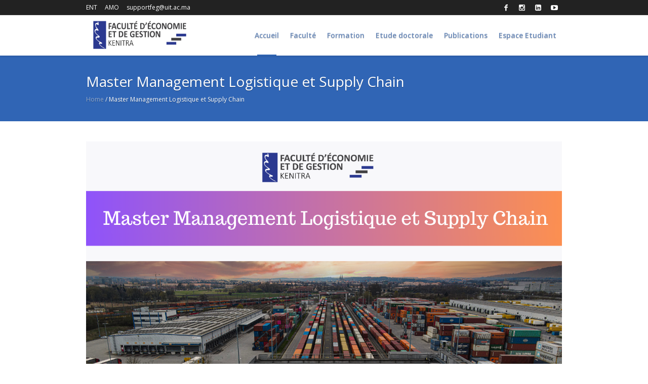

--- FILE ---
content_type: text/html; charset=UTF-8
request_url: https://feg.uit.ac.ma/master-management-logistique-et-supply-chain/
body_size: 49362
content:
<!DOCTYPE html>
<html lang="fr-FR" class="cmsmasters_html">
<head>
<meta charset="UTF-8" />
<meta name="viewport" content="width=device-width, initial-scale=1, maximum-scale=1" />
<meta name="format-detection" content="telephone=no" />
<link rel="profile" href="http://gmpg.org/xfn/11" />
<link rel="pingback" href="https://feg.uit.ac.ma/xmlrpc.php" />

	<!-- This site is optimized with the Yoast SEO plugin v16.0.2 - https://yoast.com/wordpress/plugins/seo/ -->
	<title>Master Management Logistique et Supply Chain - Faculté d&#039;Economie et de Gestion</title>
	<meta name="robots" content="index, follow, max-snippet:-1, max-image-preview:large, max-video-preview:-1" />
	<link rel="canonical" href="https://feg.uit.ac.ma/master-management-logistique-et-supply-chain/" />
	<meta property="og:locale" content="fr_FR" />
	<meta property="og:type" content="article" />
	<meta property="og:title" content="Master Management Logistique et Supply Chain - Faculté d&#039;Economie et de Gestion" />
	<meta property="og:url" content="https://feg.uit.ac.ma/master-management-logistique-et-supply-chain/" />
	<meta property="og:site_name" content="Faculté d&#039;Economie et de Gestion" />
	<meta property="article:modified_time" content="2023-04-14T11:43:56+00:00" />
	<meta property="og:image" content="https://feg.uit.ac.ma/wp-content/uploads/2023/04/Master-Management-logistique-et-Supply-Chain.png" />
	<meta name="twitter:card" content="summary_large_image" />
	<meta name="twitter:label1" content="Durée de lecture est.">
	<meta name="twitter:data1" content="1 minute">
	<script type="application/ld+json" class="yoast-schema-graph">{"@context":"https://schema.org","@graph":[{"@type":"WebSite","@id":"https://feg.uit.ac.ma/#website","url":"https://feg.uit.ac.ma/","name":"Facult\u00e9 d&#039;Economie et de Gestion","description":"FEG - UIT","potentialAction":[{"@type":"SearchAction","target":"https://feg.uit.ac.ma/?s={search_term_string}","query-input":"required name=search_term_string"}],"inLanguage":"fr-FR"},{"@type":"ImageObject","@id":"https://feg.uit.ac.ma/master-management-logistique-et-supply-chain/#primaryimage","inLanguage":"fr-FR","url":"https://feg.uit.ac.ma/wp-content/uploads/2023/04/Master-Management-logistique-et-Supply-Chain.png","width":1414,"height":2000},{"@type":"WebPage","@id":"https://feg.uit.ac.ma/master-management-logistique-et-supply-chain/#webpage","url":"https://feg.uit.ac.ma/master-management-logistique-et-supply-chain/","name":"Master Management Logistique et Supply Chain - Facult\u00e9 d&#039;Economie et de Gestion","isPartOf":{"@id":"https://feg.uit.ac.ma/#website"},"primaryImageOfPage":{"@id":"https://feg.uit.ac.ma/master-management-logistique-et-supply-chain/#primaryimage"},"datePublished":"2023-04-13T13:42:45+00:00","dateModified":"2023-04-14T11:43:56+00:00","breadcrumb":{"@id":"https://feg.uit.ac.ma/master-management-logistique-et-supply-chain/#breadcrumb"},"inLanguage":"fr-FR","potentialAction":[{"@type":"ReadAction","target":["https://feg.uit.ac.ma/master-management-logistique-et-supply-chain/"]}]},{"@type":"BreadcrumbList","@id":"https://feg.uit.ac.ma/master-management-logistique-et-supply-chain/#breadcrumb","itemListElement":[{"@type":"ListItem","position":1,"item":{"@type":"WebPage","@id":"https://feg.uit.ac.ma/","url":"https://feg.uit.ac.ma/","name":"Accueil"}},{"@type":"ListItem","position":2,"item":{"@type":"WebPage","@id":"https://feg.uit.ac.ma/master-management-logistique-et-supply-chain/","url":"https://feg.uit.ac.ma/master-management-logistique-et-supply-chain/","name":"Master Management Logistique et Supply Chain"}}]}]}</script>
	<!-- / Yoast SEO plugin. -->


<link rel='dns-prefetch' href='//fonts.googleapis.com' />
<link rel='dns-prefetch' href='//use.fontawesome.com' />
<link rel='dns-prefetch' href='//s.w.org' />
<link rel="alternate" type="application/rss+xml" title="Faculté d&#039;Economie et de Gestion &raquo; Flux" href="https://feg.uit.ac.ma/feed/" />
<link rel="alternate" type="application/rss+xml" title="Faculté d&#039;Economie et de Gestion &raquo; Flux des commentaires" href="https://feg.uit.ac.ma/comments/feed/" />
		<script type="text/javascript">
			window._wpemojiSettings = {"baseUrl":"https:\/\/s.w.org\/images\/core\/emoji\/13.0.0\/72x72\/","ext":".png","svgUrl":"https:\/\/s.w.org\/images\/core\/emoji\/13.0.0\/svg\/","svgExt":".svg","source":{"concatemoji":"https:\/\/feg.uit.ac.ma\/wp-includes\/js\/wp-emoji-release.min.js?ver=5.5"}};
			!function(e,a,t){var r,n,o,i,p=a.createElement("canvas"),s=p.getContext&&p.getContext("2d");function c(e,t){var a=String.fromCharCode;s.clearRect(0,0,p.width,p.height),s.fillText(a.apply(this,e),0,0);var r=p.toDataURL();return s.clearRect(0,0,p.width,p.height),s.fillText(a.apply(this,t),0,0),r===p.toDataURL()}function l(e){if(!s||!s.fillText)return!1;switch(s.textBaseline="top",s.font="600 32px Arial",e){case"flag":return!c([127987,65039,8205,9895,65039],[127987,65039,8203,9895,65039])&&(!c([55356,56826,55356,56819],[55356,56826,8203,55356,56819])&&!c([55356,57332,56128,56423,56128,56418,56128,56421,56128,56430,56128,56423,56128,56447],[55356,57332,8203,56128,56423,8203,56128,56418,8203,56128,56421,8203,56128,56430,8203,56128,56423,8203,56128,56447]));case"emoji":return!c([55357,56424,8205,55356,57212],[55357,56424,8203,55356,57212])}return!1}function d(e){var t=a.createElement("script");t.src=e,t.defer=t.type="text/javascript",a.getElementsByTagName("head")[0].appendChild(t)}for(i=Array("flag","emoji"),t.supports={everything:!0,everythingExceptFlag:!0},o=0;o<i.length;o++)t.supports[i[o]]=l(i[o]),t.supports.everything=t.supports.everything&&t.supports[i[o]],"flag"!==i[o]&&(t.supports.everythingExceptFlag=t.supports.everythingExceptFlag&&t.supports[i[o]]);t.supports.everythingExceptFlag=t.supports.everythingExceptFlag&&!t.supports.flag,t.DOMReady=!1,t.readyCallback=function(){t.DOMReady=!0},t.supports.everything||(n=function(){t.readyCallback()},a.addEventListener?(a.addEventListener("DOMContentLoaded",n,!1),e.addEventListener("load",n,!1)):(e.attachEvent("onload",n),a.attachEvent("onreadystatechange",function(){"complete"===a.readyState&&t.readyCallback()})),(r=t.source||{}).concatemoji?d(r.concatemoji):r.wpemoji&&r.twemoji&&(d(r.twemoji),d(r.wpemoji)))}(window,document,window._wpemojiSettings);
		</script>
		<style type="text/css">
img.wp-smiley,
img.emoji {
	display: inline !important;
	border: none !important;
	box-shadow: none !important;
	height: 1em !important;
	width: 1em !important;
	margin: 0 .07em !important;
	vertical-align: -0.1em !important;
	background: none !important;
	padding: 0 !important;
}
</style>
	<link rel='stylesheet' id='validate-engine-css-css'  href='https://feg.uit.ac.ma/wp-content/plugins/wysija-newsletters/css/validationEngine.jquery.css?ver=2.14' type='text/css' media='all' />
<link rel='stylesheet' id='layerslider-css'  href='https://feg.uit.ac.ma/wp-content/plugins/LayerSlider/static/layerslider/css/layerslider.css?ver=6.7.0' type='text/css' media='all' />
<link rel='stylesheet' id='ls-google-fonts-css'  href='https://fonts.googleapis.com/css?family=Open+Sans:300&#038;subset=latin%2Clatin-ext' type='text/css' media='all' />
<link rel='stylesheet' id='wp-block-library-css'  href='https://feg.uit.ac.ma/wp-includes/css/dist/block-library/style.min.css?ver=5.5' type='text/css' media='all' />
<link rel='stylesheet' id='gutenberg-pdfjs-css'  href='https://feg.uit.ac.ma/wp-content/plugins/pdfjs-viewer-shortcode/inc/../blocks/dist/style.css?ver=2.2.2' type='text/css' media='all' />
<link rel='stylesheet' id='contact-form-7-css'  href='https://feg.uit.ac.ma/wp-content/plugins/contact-form-7/includes/css/styles.css?ver=5.4' type='text/css' media='all' />
<link rel='stylesheet' id='medical-clinic-theme-style-css'  href='https://feg.uit.ac.ma/wp-content/themes/medical-clinic/style.css?ver=1.0.0' type='text/css' media='screen, print' />
<link rel='stylesheet' id='medical-clinic-style-css'  href='https://feg.uit.ac.ma/wp-content/themes/medical-clinic/theme-framework/theme-style/css/style.css?ver=1.0.0' type='text/css' media='screen, print' />
<style id='medical-clinic-style-inline-css' type='text/css'>

	.header_mid .header_mid_inner .logo_wrap {
		width : 212px;
	}

	.header_mid_inner .logo .logo_retina {
		width : 294.5px;
		max-width : 294.5px;
	}


		.headline_aligner, 
		.cmsmasters_breadcrumbs_aligner {
			min-height:130px;
		}
		

		
		#page .cmsmasters_social_icon_color.cmsmasters_social_icon_1 {
			color:#ffffff;
		}
		
		
		#page .cmsmasters_social_icon_color.cmsmasters_social_icon_1:hover {
			color:#3065b5;
		}
		
		#page .cmsmasters_social_icon_color.cmsmasters_social_icon_2 {
			color:#ffffff;
		}
		
		
		#page .cmsmasters_social_icon_color.cmsmasters_social_icon_2:hover {
			color:#3065b5;
		}
		
		#page .cmsmasters_social_icon_color.cmsmasters_social_icon_4 {
			color:#ffffff;
		}
		
		
		#page .cmsmasters_social_icon_color.cmsmasters_social_icon_4:hover {
			color:#3065b5;
		}

	.header_top {
		height : 30px;
	}
	
	.header_mid {
		height : 80px;
	}
	
	.header_bot {
		height : 58px;
	}
	
	#page.cmsmasters_heading_after_header #middle, 
	#page.cmsmasters_heading_under_header #middle .headline .headline_outer {
		padding-top : 80px;
	}
	
	#page.cmsmasters_heading_after_header.enable_header_top #middle, 
	#page.cmsmasters_heading_under_header.enable_header_top #middle .headline .headline_outer {
		padding-top : 110px;
	}
	
	#page.cmsmasters_heading_after_header.enable_header_bottom #middle, 
	#page.cmsmasters_heading_under_header.enable_header_bottom #middle .headline .headline_outer {
		padding-top : 138px;
	}
	
	#page.cmsmasters_heading_after_header.enable_header_top.enable_header_bottom #middle, 
	#page.cmsmasters_heading_under_header.enable_header_top.enable_header_bottom #middle .headline .headline_outer {
		padding-top : 168px;
	}
	
	
		.mid_nav > li > a, 
		.bot_nav > li > a {
			text-shadow: 0 1px 1px rgba(0, 0, 0, 0.3);
		}
		
	
	@media only screen and (max-width: 1024px) {
		.header_top,
		.header_mid,
		.header_bot {
			height : auto;
		}
		
		.header_mid .header_mid_inner > div {
			height : 80px;
		}
		
		.header_bot .header_bot_inner > div {
			height : 58px;
		}
		
		#page.cmsmasters_heading_after_header #middle, 
		#page.cmsmasters_heading_under_header #middle .headline .headline_outer, 
		#page.cmsmasters_heading_after_header.enable_header_top #middle, 
		#page.cmsmasters_heading_under_header.enable_header_top #middle .headline .headline_outer, 
		#page.cmsmasters_heading_after_header.enable_header_bottom #middle, 
		#page.cmsmasters_heading_under_header.enable_header_bottom #middle .headline .headline_outer, 
		#page.cmsmasters_heading_after_header.enable_header_top.enable_header_bottom #middle, 
		#page.cmsmasters_heading_under_header.enable_header_top.enable_header_bottom #middle .headline .headline_outer {
			padding-top : 0 !important;
		}
	}
	
	@media only screen and (max-width: 540px) {
		.header_mid .header_mid_inner > div, 
		.header_bot .header_bot_inner > div {
			height:auto;
		}
	}
#page .cmsmasters_make_an_appointment .wpcf7-submit {
	background-color: rgba(255,255,255,.0);
	border-color: rgba(255,255,255,.3);
}
#page .cmsmasters_make_an_appointment .wpcf7-mail-sent-ok {
	border:1px solid rgba(255, 255, 255, 0.5);
	padding:10px;
	margin:30px 0 0;
	color:#ffffff;
}
#page .cmsmasters_make_an_appointment input:focus {
	border-color:#ffffff;
}
#page .cmsmasters_make_an_appointment input, 
#page .cmsmasters_make_an_appointment select {
	color:#ffffff;
	background-color: rgba(255,255,255,.2);
	border-color: rgba(255,255,255,.5);
}
#page .cmsmasters_make_an_appointment  input::-webkit-input-placeholder {
	color:#ffffff;
}
#page .cmsmasters_make_an_appointment  input:-moz-placeholder {
	color:#ffffff;
}
#page .cmsmasters_make_an_appointment  .wpcf7-submit:hover {
	color:#3065b5;
	background-color:#ffffff;
	border:1px solid #ffffff;
}
#page .cmsmasters_homepage_departments a:hover {
	color:#ffffff;
}
.cmsmasters_homepage_info {
	border-bottom:1px solid #e3e3e3;
}
.cmsmasters_homepage_info h6 {
	color:#9a9a9a;
}
.cmsmasters_homepage_featured_blocks {
	margin-top:-80px;
}
.widget_wysija > .widget {
	padding:0;
}
.widget_wysija .wysija-paragraph {
	width: 390px;
	max-width: 100%;
	float: left;
}
#page .widget_wysija .wysija-paragraph input {
	padding:0 22px !important;
	color: #ffffff;
	background-color: rgba(255,255,255,.2);
	border-color: rgba(255,255,255,.5);
}
.widget_wysija .wysija-submit {
	margin:0 -1px !important;
	border:0px;
	line-height:44px;
	color:#0392ce;
	width:170px;
	max-width:100%;
}
.widget_wysija .wysija-submit:hover {
	color:#0392ce;
	background-color: rgba(255,255,255,.9);
}
.cmsmasters_widget_departments {
	clear:both;
}
.cmsmasters_widget_departments .align-right {
	float:right;
	width:50%;
	text-align:right;
}
.cmsmasters_widget_departments span[class^="cmsmasters-icon-"]:before, 
.cmsmasters_widget_departments span[class*=" cmsmasters-icon-"]:before {
	margin:0 10px 0 0;
}
.cmsmasters_homepage_fb_opening .cmsmasters_homepage_fb_opening_item, 
.cmsmasters_widget_departments li, 
.cmsmasters_homepage_sidebar_lists li {
	display:block;
	padding:12px 0;
	border-bottom:1px solid rgba(255,255,255,.2);
}
.cmsmasters_homepage_sidebar_lists li {
	padding:9px 0;
	border-bottom:1px solid rgba(255,255,255,.07);
}
.cmsmasters_widget_departments.cmsmasters_dep_list  li {
	padding:9px 0;
}
.cmsmasters_homepage_fb_opening .cmsmasters_homepage_fb_opening_item .align-right {
	float:right;
	width:50%;
	text-align:right;
}
aside.widget_wysija {
	padding:20px 0 0px;
}
 .widget_wysija .widgettitle {
	display:none;
}
.cmsmasters_homepage_subscribe_sidebar input::-webkit-input-placeholder {
	color:#ffffff;
}
.cmsmasters_homepage_subscribe_sidebar input:-moz-placeholder {
	color:#ffffff;
}

/* Adaptive */
@media only screen and (max-width: 1440px) and (min-width: 950px) {
	.cmsmasters_widget_departments .align-right {
		display:block;
		float:none;
		width:100%;
		text-align:left;
	}
}
</style>
<link rel='stylesheet' id='medical-clinic-adaptive-css'  href='https://feg.uit.ac.ma/wp-content/themes/medical-clinic/theme-framework/theme-style/css/adaptive.css?ver=1.0.0' type='text/css' media='screen, print' />
<link rel='stylesheet' id='medical-clinic-retina-css'  href='https://feg.uit.ac.ma/wp-content/themes/medical-clinic/theme-framework/theme-style/css/retina.css?ver=1.0.0' type='text/css' media='screen' />
<link rel='stylesheet' id='medical-clinic-icons-css'  href='https://feg.uit.ac.ma/wp-content/themes/medical-clinic/css/fontello.css?ver=1.0.0' type='text/css' media='screen' />
<link rel='stylesheet' id='medical-clinic-icons-custom-css'  href='https://feg.uit.ac.ma/wp-content/themes/medical-clinic/theme-framework/theme-style/css/fontello-custom.css?ver=1.0.0' type='text/css' media='screen' />
<link rel='stylesheet' id='animate-css'  href='https://feg.uit.ac.ma/wp-content/themes/medical-clinic/css/animate.css?ver=1.0.0' type='text/css' media='screen' />
<link rel='stylesheet' id='ilightbox-css'  href='https://feg.uit.ac.ma/wp-content/themes/medical-clinic/css/ilightbox.css?ver=2.2.0' type='text/css' media='screen' />
<link rel='stylesheet' id='ilightbox-skin-dark-css'  href='https://feg.uit.ac.ma/wp-content/themes/medical-clinic/css/ilightbox-skins/dark-skin.css?ver=2.2.0' type='text/css' media='screen' />
<link rel='stylesheet' id='medical-clinic-fonts-schemes-css'  href='https://feg.uit.ac.ma/wp-content/uploads/cmsmasters_styles/medical-clinic.css?ver=1.0.0' type='text/css' media='screen' />
<link rel='stylesheet' id='google-fonts-css'  href='//fonts.googleapis.com/css?family=Open+Sans%3A300%2C300italic%2C400%2C400italic%2C600%2C600italic%2C700%2C700italic&#038;ver=5.5' type='text/css' media='all' />
<link rel='stylesheet' id='font-awesome-official-css'  href='https://use.fontawesome.com/releases/v5.15.3/css/all.css' type='text/css' media='all' integrity="sha384-SZXxX4whJ79/gErwcOYf+zWLeJdY/qpuqC4cAa9rOGUstPomtqpuNWT9wdPEn2fk" crossorigin="anonymous" />
<link rel='stylesheet' id='font-awesome-official-v4shim-css'  href='https://use.fontawesome.com/releases/v5.15.3/css/v4-shims.css' type='text/css' media='all' integrity="sha384-C2B+KlPW+WkR0Ld9loR1x3cXp7asA0iGVodhCoJ4hwrWm/d9qKS59BGisq+2Y0/D" crossorigin="anonymous" />
<style id='font-awesome-official-v4shim-inline-css' type='text/css'>
@font-face {
font-family: "FontAwesome";
font-display: block;
src: url("https://use.fontawesome.com/releases/v5.15.3/webfonts/fa-brands-400.eot"),
		url("https://use.fontawesome.com/releases/v5.15.3/webfonts/fa-brands-400.eot?#iefix") format("embedded-opentype"),
		url("https://use.fontawesome.com/releases/v5.15.3/webfonts/fa-brands-400.woff2") format("woff2"),
		url("https://use.fontawesome.com/releases/v5.15.3/webfonts/fa-brands-400.woff") format("woff"),
		url("https://use.fontawesome.com/releases/v5.15.3/webfonts/fa-brands-400.ttf") format("truetype"),
		url("https://use.fontawesome.com/releases/v5.15.3/webfonts/fa-brands-400.svg#fontawesome") format("svg");
}

@font-face {
font-family: "FontAwesome";
font-display: block;
src: url("https://use.fontawesome.com/releases/v5.15.3/webfonts/fa-solid-900.eot"),
		url("https://use.fontawesome.com/releases/v5.15.3/webfonts/fa-solid-900.eot?#iefix") format("embedded-opentype"),
		url("https://use.fontawesome.com/releases/v5.15.3/webfonts/fa-solid-900.woff2") format("woff2"),
		url("https://use.fontawesome.com/releases/v5.15.3/webfonts/fa-solid-900.woff") format("woff"),
		url("https://use.fontawesome.com/releases/v5.15.3/webfonts/fa-solid-900.ttf") format("truetype"),
		url("https://use.fontawesome.com/releases/v5.15.3/webfonts/fa-solid-900.svg#fontawesome") format("svg");
}

@font-face {
font-family: "FontAwesome";
font-display: block;
src: url("https://use.fontawesome.com/releases/v5.15.3/webfonts/fa-regular-400.eot"),
		url("https://use.fontawesome.com/releases/v5.15.3/webfonts/fa-regular-400.eot?#iefix") format("embedded-opentype"),
		url("https://use.fontawesome.com/releases/v5.15.3/webfonts/fa-regular-400.woff2") format("woff2"),
		url("https://use.fontawesome.com/releases/v5.15.3/webfonts/fa-regular-400.woff") format("woff"),
		url("https://use.fontawesome.com/releases/v5.15.3/webfonts/fa-regular-400.ttf") format("truetype"),
		url("https://use.fontawesome.com/releases/v5.15.3/webfonts/fa-regular-400.svg#fontawesome") format("svg");
unicode-range: U+F004-F005,U+F007,U+F017,U+F022,U+F024,U+F02E,U+F03E,U+F044,U+F057-F059,U+F06E,U+F070,U+F075,U+F07B-F07C,U+F080,U+F086,U+F089,U+F094,U+F09D,U+F0A0,U+F0A4-F0A7,U+F0C5,U+F0C7-F0C8,U+F0E0,U+F0EB,U+F0F3,U+F0F8,U+F0FE,U+F111,U+F118-F11A,U+F11C,U+F133,U+F144,U+F146,U+F14A,U+F14D-F14E,U+F150-F152,U+F15B-F15C,U+F164-F165,U+F185-F186,U+F191-F192,U+F1AD,U+F1C1-F1C9,U+F1CD,U+F1D8,U+F1E3,U+F1EA,U+F1F6,U+F1F9,U+F20A,U+F247-F249,U+F24D,U+F254-F25B,U+F25D,U+F267,U+F271-F274,U+F279,U+F28B,U+F28D,U+F2B5-F2B6,U+F2B9,U+F2BB,U+F2BD,U+F2C1-F2C2,U+F2D0,U+F2D2,U+F2DC,U+F2ED,U+F328,U+F358-F35B,U+F3A5,U+F3D1,U+F410,U+F4AD;
}
</style>
<script type='text/javascript' id='layerslider-greensock-js-extra'>
/* <![CDATA[ */
var LS_Meta = {"v":"6.7.0"};
/* ]]> */
</script>
<script type='text/javascript' src='https://feg.uit.ac.ma/wp-content/plugins/LayerSlider/static/layerslider/js/greensock.js?ver=1.19.0' id='layerslider-greensock-js'></script>
<script type='text/javascript' src='https://feg.uit.ac.ma/wp-includes/js/jquery/jquery.js?ver=1.12.4-wp' id='jquery-js'></script>
<script type='text/javascript' src='https://feg.uit.ac.ma/wp-content/plugins/LayerSlider/static/layerslider/js/layerslider.kreaturamedia.jquery.js?ver=6.7.0' id='layerslider-js'></script>
<script type='text/javascript' src='https://feg.uit.ac.ma/wp-content/plugins/LayerSlider/static/layerslider/js/layerslider.transitions.js?ver=6.7.0' id='layerslider-transitions-js'></script>
<script type='text/javascript' src='https://feg.uit.ac.ma/wp-content/themes/medical-clinic/js/debounced-resize.min.js?ver=1.0.0' id='debounced-resize-js'></script>
<script type='text/javascript' src='https://feg.uit.ac.ma/wp-content/themes/medical-clinic/js/modernizr.min.js?ver=1.0.0' id='modernizr-js'></script>
<script type='text/javascript' src='https://feg.uit.ac.ma/wp-content/themes/medical-clinic/js/respond.min.js?ver=1.0.0' id='respond-js'></script>
<script type='text/javascript' src='https://feg.uit.ac.ma/wp-content/themes/medical-clinic/js/jquery.iLightBox.min.js?ver=2.2.0' id='iLightBox-js'></script>
<meta name="generator" content="Powered by LayerSlider 6.7.0 - Multi-Purpose, Responsive, Parallax, Mobile-Friendly Slider Plugin for WordPress." />
<!-- LayerSlider updates and docs at: https://layerslider.kreaturamedia.com -->
<link rel="https://api.w.org/" href="https://feg.uit.ac.ma/wp-json/" /><link rel="alternate" type="application/json" href="https://feg.uit.ac.ma/wp-json/wp/v2/pages/18242" /><link rel="EditURI" type="application/rsd+xml" title="RSD" href="https://feg.uit.ac.ma/xmlrpc.php?rsd" />
<link rel="wlwmanifest" type="application/wlwmanifest+xml" href="https://feg.uit.ac.ma/wp-includes/wlwmanifest.xml" /> 
<meta name="generator" content="WordPress 5.5" />
<link rel='shortlink' href='https://feg.uit.ac.ma/?p=18242' />
<link rel="alternate" type="application/json+oembed" href="https://feg.uit.ac.ma/wp-json/oembed/1.0/embed?url=https%3A%2F%2Ffeg.uit.ac.ma%2Fmaster-management-logistique-et-supply-chain%2F" />
<link rel="alternate" type="text/xml+oembed" href="https://feg.uit.ac.ma/wp-json/oembed/1.0/embed?url=https%3A%2F%2Ffeg.uit.ac.ma%2Fmaster-management-logistique-et-supply-chain%2F&#038;format=xml" />
<link rel="icon" href="https://feg.uit.ac.ma/wp-content/uploads/2021/06/cropped-favicon-32x32.png" sizes="32x32" />
<link rel="icon" href="https://feg.uit.ac.ma/wp-content/uploads/2021/06/cropped-favicon-192x192.png" sizes="192x192" />
<link rel="apple-touch-icon" href="https://feg.uit.ac.ma/wp-content/uploads/2021/06/cropped-favicon-180x180.png" />
<meta name="msapplication-TileImage" content="https://feg.uit.ac.ma/wp-content/uploads/2021/06/cropped-favicon-270x270.png" />
		<style type="text/css" id="wp-custom-css">
			.header_top_outer{
	background-color:#222222;
}
.header_mid_outer{
	background-color: white;
}
#cmsmasters_row_d1726270e4{
	margin-top:110px;
}		</style>
		</head>
<body class="page-template-default page page-id-18242">


<!-- Start Page -->
<div id="page" class="chrome_only cmsmasters_liquid fixed_header enable_header_top cmsmasters_heading_after_header hfeed site">

<!-- Start Main -->
<div id="main">

<!-- Start Header -->
<header id="header">
	<div class="header_top" data-height="30"><div class="header_top_outer"><div class="header_top_inner"><div class="header_top_right">
<div class="social_wrap">
	<div class="social_wrap_inner">
		<ul>
				<li>
					<a href="https://www.facebook.com/FEGKenitra/" class="cmsmasters_social_icon cmsmasters_social_icon_1 cmsmasters-icon-facebook-1 cmsmasters_social_icon_color" title="Facebook" target="_blank"></a>
				</li>
				<li>
					<a href="https://www.instagram.com/fegkenitra/" class="cmsmasters_social_icon cmsmasters_social_icon_2 cmsmasters-icon-instagram cmsmasters_social_icon_color" title="Instagram" target="_blank"></a>
				</li>
				<li>
					<a href="https://ma.linkedin.com/company/fegkenitra" class="cmsmasters_social_icon cmsmasters_social_icon_3 cmsmasters-icon-linkedin-squared" title=""></a>
				</li>
				<li>
					<a href="https://www.youtube.com/channel/UCou-G5ghw2Cn2RToTUydLOQ?app=desktop" class="cmsmasters_social_icon cmsmasters_social_icon_4 cmsmasters-icon-youtube-play cmsmasters_social_icon_color" title="YouTube" target="_blank"></a>
				</li>
		</ul>
	</div>
</div></div><div class="header_top_left"><div class="meta_wrap"><a href='http://ent.uit.ac.ma'>ENT</a>
<a href='https://feg.uit.ac.ma/amo-etudiant/'>AMO</a>
<a href="mailto:supportfeg@uit.ac.ma">supportfeg@uit.ac.ma</a></div></div></div></div><div class="header_top_but closed"><span class="cmsmasters_theme_icon_slide_bottom_mini"></span></div></div><div class="header_mid" data-height="80"><div class="header_mid_outer"><div class="header_mid_inner"><div class="logo_wrap"><a href="https://feg.uit.ac.ma/" title="Faculté d&#039;Economie et de Gestion" class="logo">
	<img src="https://feg.uit.ac.ma/wp-content/uploads/2021/03/logofac.png" alt="Faculté d&#039;Economie et de Gestion" /><img class="logo_retina" src="https://feg.uit.ac.ma/wp-content/uploads/2021/03/logofac.png" alt="Faculté d&#039;Economie et de Gestion" width="294.5" height="111" /></a>
</div><div class="resp_mid_nav_wrap"><div class="resp_mid_nav_outer"><a class="responsive_nav resp_mid_nav cmsmasters_theme_icon_resp_nav" href="javascript:void(0)"></a></div></div><!-- Start Navigation --><div class="mid_nav_wrap"><nav><div class="menu-main-menu-container"><ul id="navigation" class="mid_nav navigation"><li id="menu-item-13395" class="menu-item menu-item-type-post_type menu-item-object-page menu-item-home menu-item-13395 menu-item-depth-0"><a href="https://feg.uit.ac.ma/"><span class="nav_item_wrap"><span class="nav_title">Accueil</span></span></a></li>
<li id="menu-item-13315" class="menu-item menu-item-type-custom menu-item-object-custom menu-item-has-children menu-item-13315 menu-item-depth-0"><a><span class="nav_item_wrap"><span class="nav_title">Faculté</span></span></a>
<ul class="sub-menu">
	<li id="menu-item-14478" class="menu-item menu-item-type-post_type menu-item-object-page menu-item-14478 menu-item-depth-1"><a href="https://feg.uit.ac.ma/presentation/"><span class="nav_item_wrap"><span class="nav_title">Présentation</span></span></a>	</li>
	<li id="menu-item-14475" class="menu-item menu-item-type-post_type menu-item-object-page menu-item-14475 menu-item-depth-1"><a href="https://feg.uit.ac.ma/mot-du-doyen/"><span class="nav_item_wrap"><span class="nav_title">Mot du Doyen</span></span></a>	</li>
	<li id="menu-item-14476" class="menu-item menu-item-type-post_type menu-item-object-page menu-item-14476 menu-item-depth-1"><a href="https://feg.uit.ac.ma/departement/"><span class="nav_item_wrap"><span class="nav_title">Département</span></span></a>	</li>
	<li id="menu-item-14477" class="menu-item menu-item-type-post_type menu-item-object-page menu-item-14477 menu-item-depth-1"><a href="https://feg.uit.ac.ma/corps-professoral/"><span class="nav_item_wrap"><span class="nav_title">Corps professoral</span></span></a>	</li>
	<li id="menu-item-13504" class="menu-item menu-item-type-post_type menu-item-object-page menu-item-13504 menu-item-depth-1"><a href="https://feg.uit.ac.ma/faculte-en-chiffre/"><span class="nav_item_wrap"><span class="nav_title">Faculté en chiffre</span></span></a>	</li>
	<li id="menu-item-15873" class="menu-item menu-item-type-post_type menu-item-object-page menu-item-15873 menu-item-depth-1"><a href="https://feg.uit.ac.ma/alumni/"><span class="nav_item_wrap"><span class="nav_title">Alumni</span></span></a>	</li>
	<li id="menu-item-18449" class="menu-item menu-item-type-post_type menu-item-object-page menu-item-18449 menu-item-depth-1"><a href="https://feg.uit.ac.ma/recrutement/"><span class="nav_item_wrap"><span class="nav_title">Recrutement</span></span></a>	</li>
</ul>
</li>
<li id="menu-item-13454" class="menu-item menu-item-type-custom menu-item-object-custom menu-item-has-children menu-item-13454 menu-item-depth-0"><a><span class="nav_item_wrap"><span class="nav_title">Formation</span></span></a>
<ul class="sub-menu">
	<li id="menu-item-13322" class="menu-item menu-item-type-custom menu-item-object-custom menu-item-has-children menu-item-13322 menu-item-depth-1"><a><span class="nav_item_wrap"><span class="nav_title">Formation Initiale</span></span></a>
	<ul class="sub-menu">
		<li id="menu-item-18748" class="menu-item menu-item-type-post_type menu-item-object-page menu-item-18748 menu-item-depth-subitem"><a href="https://feg.uit.ac.ma/licence-nouvelle-generation/"><span class="nav_item_wrap"><span class="nav_title">Licence Nouvelle Génération</span></span></a>		</li>
		<li id="menu-item-14484" class="menu-item menu-item-type-post_type menu-item-object-page menu-item-14484 menu-item-depth-subitem"><a href="https://feg.uit.ac.ma/licencef/"><span class="nav_item_wrap"><span class="nav_title">Licence Fondamentale</span></span></a>		</li>
		<li id="menu-item-14486" class="menu-item menu-item-type-post_type menu-item-object-page menu-item-14486 menu-item-depth-subitem"><a href="https://feg.uit.ac.ma/master/"><span class="nav_item_wrap"><span class="nav_title">Master</span></span></a>		</li>
	</ul>
	</li>
	<li id="menu-item-13312" class="menu-item menu-item-type-custom menu-item-object-custom menu-item-has-children menu-item-13312 menu-item-depth-1"><a><span class="nav_item_wrap"><span class="nav_title">Formation Continue</span></span></a>
	<ul class="sub-menu">
		<li id="menu-item-17151" class="menu-item menu-item-type-post_type menu-item-object-page menu-item-17151 menu-item-depth-subitem"><a href="https://feg.uit.ac.ma/licence-duniversite-specialisee/"><span class="nav_item_wrap"><span class="nav_title">Licence d’Université Spécialisée</span></span></a>		</li>
		<li id="menu-item-17150" class="menu-item menu-item-type-post_type menu-item-object-page menu-item-17150 menu-item-depth-subitem"><a href="https://feg.uit.ac.ma/master-duniversite-specialise/"><span class="nav_item_wrap"><span class="nav_title">Master d’Université Spécialisé</span></span></a>		</li>
	</ul>
	</li>
</ul>
</li>
<li id="menu-item-18200" class="menu-item menu-item-type-custom menu-item-object-custom menu-item-has-children menu-item-18200 menu-item-depth-0"><a><span class="nav_item_wrap"><span class="nav_title">Etude doctorale</span></span></a>
<ul class="sub-menu">
	<li id="menu-item-14490" class="menu-item menu-item-type-post_type menu-item-object-page menu-item-14490 menu-item-depth-1"><a href="https://feg.uit.ac.ma/doctorat/"><span class="nav_item_wrap"><span class="nav_title">Formation doctorale</span></span></a>	</li>
	<li id="menu-item-14482" class="menu-item menu-item-type-post_type menu-item-object-page menu-item-14482 menu-item-depth-1"><a href="https://feg.uit.ac.ma/theses-soutenues/"><span class="nav_item_wrap"><span class="nav_title">Thèses soutenues</span></span></a>	</li>
</ul>
</li>
<li id="menu-item-16462" class="menu-item menu-item-type-post_type menu-item-object-page menu-item-16462 menu-item-depth-0"><a href="https://feg.uit.ac.ma/publications/"><span class="nav_item_wrap"><span class="nav_title">Publications</span></span></a></li>
<li id="menu-item-13123" class="menu-item menu-item-type-custom menu-item-object-custom menu-item-has-children menu-item-13123 menu-item-depth-0"><a><span class="nav_item_wrap"><span class="nav_title">Espace Etudiant</span></span></a>
<ul class="sub-menu">
	<li id="menu-item-14480" class="menu-item menu-item-type-post_type menu-item-object-page menu-item-14480 menu-item-depth-1"><a href="https://feg.uit.ac.ma/avis-aux-etudiants/"><span class="nav_item_wrap"><span class="nav_title">Licence</span></span></a>	</li>
	<li id="menu-item-14481" class="menu-item menu-item-type-post_type menu-item-object-page menu-item-14481 menu-item-depth-1"><a href="https://feg.uit.ac.ma/avis-aux-etudiants-master/"><span class="nav_item_wrap"><span class="nav_title">Master</span></span></a>	</li>
	<li id="menu-item-16814" class="menu-item menu-item-type-post_type menu-item-object-page menu-item-16814 menu-item-depth-1"><a href="https://feg.uit.ac.ma/cours/"><span class="nav_item_wrap"><span class="nav_title">Cours &#038; Exercices</span></span></a>	</li>
	<li id="menu-item-14483" class="menu-item menu-item-type-post_type menu-item-object-page menu-item-14483 menu-item-depth-1"><a href="https://feg.uit.ac.ma/documents-administratifs/"><span class="nav_item_wrap"><span class="nav_title">Documents administratifs</span></span></a>	</li>
	<li id="menu-item-14488" class="menu-item menu-item-type-post_type menu-item-object-page menu-item-14488 menu-item-depth-1"><a href="https://feg.uit.ac.ma/ressources-et-outils/"><span class="nav_item_wrap"><span class="nav_title">Ressources et Outils</span></span></a>	</li>
	<li id="menu-item-20620" class="menu-item menu-item-type-post_type menu-item-object-page menu-item-20620 menu-item-depth-1"><a href="https://feg.uit.ac.ma/amo-etudiant/"><span class="nav_item_wrap"><span class="nav_title">AMO-ETUDIANT</span></span></a>	</li>
</ul>
</li>
<li class="cmsmasters_mov_bar"><span></span></li></ul></div></nav></div><!-- Finish Navigation --></div></div></div></header>
<!-- Finish Header -->


<!-- Start Middle -->
<div id="middle">
<div class="headline cmsmasters_color_scheme_default">
				<div class="headline_outer">
					<div class="headline_color"></div><div class="headline_inner align_left">
					<div class="headline_aligner"></div><div class="headline_text"><h1 class="entry-title">Master Management Logistique et Supply Chain</h1><div class="cmsmasters_breadcrumbs"><div class="cmsmasters_breadcrumbs_inner"><a href="https://feg.uit.ac.ma/" class="cms_home">Home</a>
	<span class="breadcrumbs_sep"> / </span>
	<span>Master Management Logistique et Supply Chain</span></div></div></div></div></div></div><div class="middle_inner">
<div class="content_wrap fullwidth">

<!-- Start Content -->
<div class="middle_content entry"><p><img loading="lazy" class="alignnone size-full wp-image-18247" src="https://feg.uit.ac.ma/wp-content/uploads/2023/04/Master-Management-logistique-et-Supply-Chain.png" alt="" width="1414" height="2000" srcset="https://feg.uit.ac.ma/wp-content/uploads/2023/04/Master-Management-logistique-et-Supply-Chain.png 1414w, https://feg.uit.ac.ma/wp-content/uploads/2023/04/Master-Management-logistique-et-Supply-Chain-212x300.png 212w, https://feg.uit.ac.ma/wp-content/uploads/2023/04/Master-Management-logistique-et-Supply-Chain-724x1024.png 724w, https://feg.uit.ac.ma/wp-content/uploads/2023/04/Master-Management-logistique-et-Supply-Chain-768x1086.png 768w, https://feg.uit.ac.ma/wp-content/uploads/2023/04/Master-Management-logistique-et-Supply-Chain-600x849.png 600w, https://feg.uit.ac.ma/wp-content/uploads/2023/04/Master-Management-logistique-et-Supply-Chain-1086x1536.png 1086w, https://feg.uit.ac.ma/wp-content/uploads/2023/04/Master-Management-logistique-et-Supply-Chain-580x820.png 580w, https://feg.uit.ac.ma/wp-content/uploads/2023/04/Master-Management-logistique-et-Supply-Chain-860x1216.png 860w, https://feg.uit.ac.ma/wp-content/uploads/2023/04/Master-Management-logistique-et-Supply-Chain-1160x1641.png 1160w" sizes="(max-width: 1414px) 100vw, 1414px" /></p>
<div class="cl"></div></div>
<!-- Finish Content -->



		</div>
	</div>
</div>
<!-- Finish Middle -->
	<!-- Start Bottom -->
	<div id="bottom" class="cmsmasters_color_scheme_footer">
		<div class="bottom_bg">
			<div class="bottom_outer">
				<div class="bottom_inner sidebar_layout_14141414">
	<aside id="text-7" class="widget widget_text"><h3 class="widgettitle">Etablissements</h3>			<div class="textwidget"><ul class="cmsmasters_homepage_sidebar_lists">
<li><a href="https://www.uit.ac.ma/">Université Ibn Tofail</a></li>
<li><a href="https://fs.uit.ac.ma/">Faculté des Sciences</a></li>
<li><a href="https://flsh.uit.ac.ma/">Faculté des Langues, des Lettres et des Arts</a></li>
<li><a href="https://flsh.uit.ac.ma/">Faculté des Sciences Humaines et Sociales</a></li>
<li><a href="https://fsjp.uit.ac.ma/">Faculté des Sciences Juridiques et Politiques</a></li>
<li>Ecole Nationale de Commerce et de Gestion</li>
<li><a href="https://ensa.uit.ac.ma/">Ecole Nationale des Sciences Appliquées</a></li>
<li><a href="https://est.uit.ac.ma/">Ecole Supérieure de Technologie</a></li>
<li><a href="https://esef.uit.ac.ma/">Ecole Supérieure d’Education et de Formation</a></li>
<li><a href="https://ensc.uit.ac.ma/">Ecole Nationale Supérieure de Chimie</a></li>
<li><a href="https://ims.uit.ac.ma/">Institut des Métiers de Sport</a></li>
</ul>
</div>
		</aside><aside id="custom-contact-info-6" class="widget widget_custom_contact_info_entries"><h3 class="widgettitle">A propos</h3><div class="adr adress_wrap cmsmasters_theme_icon_user_address"><span class="street-address contact_widget_address">Campus universitaire</span><span class="locality contact_widget_city">Kénitra</span><span class="country-name contact_widget_country">Maroc</span></div><span class="contact_widget_url cmsmasters_theme_icon_user_website"><a class="url" href="https://feg.uit.ac.ma">https://feg.uit.ac.ma</a></span><span class="contact_widget_email cmsmasters_theme_icon_user_mail"><a class="email" href="mailto:&#115;%75p&#112;&#111;%72%74&#102;e&#103;&#64;%75%69&#116;%2e%61c.&#109;%61">supportf&#101;&#103;&#64;uit.&#97;&#99;.ma</a></span><span class="contact_widget_phone cmsmasters_theme_icon_user_phone"><span class="tel"> +212 5 37 32 92 18</span></span></aside><aside id="categories-7" class="widget widget_categories"><h3 class="widgettitle">Liens Utiles</h3>
			<ul>
					<li class="cat-item cat-item-62"><a href="https://feg.uit.ac.ma/category/actualite/">Actualités</a> (9)
</li>
	<li class="cat-item cat-item-61"><a href="https://feg.uit.ac.ma/category/actualite/avis-aux-etudiants-licence/">Avis aux étudiants &#8211; Licence</a> (487)
</li>
	<li class="cat-item cat-item-67"><a href="https://feg.uit.ac.ma/category/actualite/avis-aux-etudiants-master/">Avis aux étudiants &#8211; Master</a> (166)
</li>
	<li class="cat-item cat-item-69"><a href="https://feg.uit.ac.ma/category/actualite/avis-de-soutenance/">Avis de soutenance</a> (1)
</li>
	<li class="cat-item cat-item-72"><a href="https://feg.uit.ac.ma/category/actualite/bourse/">Bourse</a> (16)
</li>
	<li class="cat-item cat-item-78"><a href="https://feg.uit.ac.ma/category/actualite/doctorat/">Doctorat</a> (16)
</li>
	<li class="cat-item cat-item-77"><a href="https://feg.uit.ac.ma/category/evenements/">Evénements</a> (99)
</li>
	<li class="cat-item cat-item-74"><a href="https://feg.uit.ac.ma/category/actualite/examen/">Examen</a> (23)
</li>
	<li class="cat-item cat-item-75"><a href="https://feg.uit.ac.ma/category/actualite/inscription/">Inscription</a> (7)
</li>
	<li class="cat-item cat-item-1"><a href="https://feg.uit.ac.ma/category/non-classe/">Non classé</a> (8)
</li>
	<li class="cat-item cat-item-76"><a href="https://feg.uit.ac.ma/category/actualite/pfe/">PFE</a> (3)
</li>
	<li class="cat-item cat-item-66"><a href="https://feg.uit.ac.ma/category/recrutement/">Recrutement</a> (9)
</li>
			</ul>

			</aside><aside id="custom-facebook-3" class="widget widget_custom_facebook_entries"><h3 class="widgettitle">Faculté d&rsquo;Economie et de Gestion de Kénitra</h3><div id="fb-root"></div><div class="fb-page" data-href="https://www.facebook.com/FEGKenitra/" data-small-header="false" data-adapt-container-width="true" data-hide-cover="false" data-show-facepile="true" data-show-posts="false"><div class="fb-xfbml-parse-ignore"><blockquote cite="https://www.facebook.com/FEGKenitra/"><a href="https://www.facebook.com/FEGKenitra/">Facebook</a></blockquote></div></div><div class="cl"></div></aside>				</div>
			</div>
		</div>
	</div>
	<!-- Finish Bottom -->
	<a href="javascript:void(0)" id="slide_top" class="cmsmasters_theme_icon_slide_top"><span></span></a>
</div>
<!-- Finish Main -->

<!-- Start Footer -->
<footer id="footer">
	<div class="footer cmsmasters_color_scheme_footer cmsmasters_footer_small">
	<div class="footer_inner">
				<span class="footer_copyright copyright">UIT - Faculté d&#039;Economie et de Gestion | Kénitra © 2021</span>
	</div>
</div></footer>
<!-- Finish Footer -->

</div>
<span class="cmsmasters_responsive_width"></span>
<!-- Finish Page -->

<script type='text/javascript' src='https://feg.uit.ac.ma/wp-content/plugins/cmsmasters-mega-menu/js/jquery.megaMenu.js?ver=1.2.7' id='megamenu-js'></script>
<script type='text/javascript' src='https://feg.uit.ac.ma/wp-includes/js/dist/vendor/wp-polyfill.min.js?ver=7.4.4' id='wp-polyfill-js'></script>
<script type='text/javascript' id='wp-polyfill-js-after'>
( 'fetch' in window ) || document.write( '<script src="https://feg.uit.ac.ma/wp-includes/js/dist/vendor/wp-polyfill-fetch.min.js?ver=3.0.0"></scr' + 'ipt>' );( document.contains ) || document.write( '<script src="https://feg.uit.ac.ma/wp-includes/js/dist/vendor/wp-polyfill-node-contains.min.js?ver=3.42.0"></scr' + 'ipt>' );( window.DOMRect ) || document.write( '<script src="https://feg.uit.ac.ma/wp-includes/js/dist/vendor/wp-polyfill-dom-rect.min.js?ver=3.42.0"></scr' + 'ipt>' );( window.URL && window.URL.prototype && window.URLSearchParams ) || document.write( '<script src="https://feg.uit.ac.ma/wp-includes/js/dist/vendor/wp-polyfill-url.min.js?ver=3.6.4"></scr' + 'ipt>' );( window.FormData && window.FormData.prototype.keys ) || document.write( '<script src="https://feg.uit.ac.ma/wp-includes/js/dist/vendor/wp-polyfill-formdata.min.js?ver=3.0.12"></scr' + 'ipt>' );( Element.prototype.matches && Element.prototype.closest ) || document.write( '<script src="https://feg.uit.ac.ma/wp-includes/js/dist/vendor/wp-polyfill-element-closest.min.js?ver=2.0.2"></scr' + 'ipt>' );
</script>
<script type='text/javascript' src='https://feg.uit.ac.ma/wp-includes/js/dist/i18n.min.js?ver=bb7c3c45d012206bfcd73d6a31f84d9e' id='wp-i18n-js'></script>
<script type='text/javascript' src='https://feg.uit.ac.ma/wp-includes/js/dist/vendor/lodash.min.js?ver=4.17.15' id='lodash-js'></script>
<script type='text/javascript' id='lodash-js-after'>
window.lodash = _.noConflict();
</script>
<script type='text/javascript' src='https://feg.uit.ac.ma/wp-includes/js/dist/url.min.js?ver=9dd4e33d1648e90d1390113c29d21f27' id='wp-url-js'></script>
<script type='text/javascript' src='https://feg.uit.ac.ma/wp-includes/js/dist/hooks.min.js?ver=b4778690e29d8a2b7518413652ba30c4' id='wp-hooks-js'></script>
<script type='text/javascript' id='wp-api-fetch-js-translations'>
( function( domain, translations ) {
	var localeData = translations.locale_data[ domain ] || translations.locale_data.messages;
	localeData[""].domain = domain;
	wp.i18n.setLocaleData( localeData, domain );
} )( "default", {"translation-revision-date":"2022-11-03 13:14:29+0000","generator":"GlotPress\/4.0.1","domain":"messages","locale_data":{"messages":{"":{"domain":"messages","plural-forms":"nplurals=2; plural=n > 1;","lang":"fr"},"You are probably offline.":["Vous \u00eates probablement hors ligne."],"Media upload failed. If this is a photo or a large image, please scale it down and try again.":["Le t\u00e9l\u00e9versement du m\u00e9dia a \u00e9chou\u00e9. S\u2019il s\u2019agit d\u2019une photo ou d\u2019une grande image, veuillez la redimensionner puis r\u00e9essayer."],"An unknown error occurred.":["Une erreur inconnue est survenue."],"The response is not a valid JSON response.":["La r\u00e9ponse n\u2019est pas une r\u00e9ponse JSON valide."]}},"comment":{"reference":"wp-includes\/js\/dist\/api-fetch.js"}} );
</script>
<script type='text/javascript' src='https://feg.uit.ac.ma/wp-includes/js/dist/api-fetch.min.js?ver=8773a93ea0d1278a2eaa147fdb6eb96d' id='wp-api-fetch-js'></script>
<script type='text/javascript' id='wp-api-fetch-js-after'>
wp.apiFetch.use( wp.apiFetch.createRootURLMiddleware( "https://feg.uit.ac.ma/wp-json/" ) );
wp.apiFetch.nonceMiddleware = wp.apiFetch.createNonceMiddleware( "f895f5c86f" );
wp.apiFetch.use( wp.apiFetch.nonceMiddleware );
wp.apiFetch.use( wp.apiFetch.mediaUploadMiddleware );
wp.apiFetch.nonceEndpoint = "https://feg.uit.ac.ma/wp-admin/admin-ajax.php?action=rest-nonce";
</script>
<script type='text/javascript' id='contact-form-7-js-extra'>
/* <![CDATA[ */
var wpcf7 = [];
/* ]]> */
</script>
<script type='text/javascript' src='https://feg.uit.ac.ma/wp-content/plugins/contact-form-7/includes/js/index.js?ver=5.4' id='contact-form-7-js'></script>
<script type='text/javascript' src='https://feg.uit.ac.ma/wp-content/themes/medical-clinic/js/cmsmasters-hover-slider.min.js?ver=1.0.0' id='cmsmasters-hover-slider-js'></script>
<script type='text/javascript' src='https://feg.uit.ac.ma/wp-content/themes/medical-clinic/js/easing.min.js?ver=1.0.0' id='easing-js'></script>
<script type='text/javascript' src='https://feg.uit.ac.ma/wp-content/themes/medical-clinic/js/easy-pie-chart.min.js?ver=1.0.0' id='easy-pie-chart-js'></script>
<script type='text/javascript' src='https://feg.uit.ac.ma/wp-content/themes/medical-clinic/js/mousewheel.min.js?ver=1.0.0' id='mousewheel-js'></script>
<script type='text/javascript' src='https://feg.uit.ac.ma/wp-content/themes/medical-clinic/js/owlcarousel.min.js?ver=1.0.0' id='owlcarousel-js'></script>
<script type='text/javascript' src='https://feg.uit.ac.ma/wp-content/themes/medical-clinic/js/query-loader.min.js?ver=1.0.0' id='query-loader-js'></script>
<script type='text/javascript' src='https://feg.uit.ac.ma/wp-content/themes/medical-clinic/js/request-animation-frame.min.js?ver=1.0.0' id='request-animation-frame-js'></script>
<script type='text/javascript' src='https://feg.uit.ac.ma/wp-content/themes/medical-clinic/js/scrollspy.js?ver=1.0.0' id='scrollspy-js'></script>
<script type='text/javascript' src='https://feg.uit.ac.ma/wp-content/themes/medical-clinic/js/scroll-to.min.js?ver=1.0.0' id='scroll-to-js'></script>
<script type='text/javascript' src='https://feg.uit.ac.ma/wp-content/themes/medical-clinic/js/stellar.min.js?ver=1.0.0' id='stellar-js'></script>
<script type='text/javascript' src='https://feg.uit.ac.ma/wp-content/themes/medical-clinic/js/waypoints.min.js?ver=1.0.0' id='waypoints-js'></script>
<script type='text/javascript' id='medical-clinic-script-js-extra'>
/* <![CDATA[ */
var cmsmasters_script = {"theme_url":"https:\/\/feg.uit.ac.ma\/wp-content\/themes\/medical-clinic","site_url":"https:\/\/feg.uit.ac.ma\/","ajaxurl":"https:\/\/feg.uit.ac.ma\/wp-admin\/admin-ajax.php","nonce_ajax_like":"4b1ffe1ed6","nonce_ajax_view":"30feb30aab","project_puzzle_proportion":"0.6875","gmap_api_key":"","gmap_api_key_notice":"Please add your Google Maps API key","gmap_api_key_notice_link":"read more how","primary_color":"#3065b5","ilightbox_skin":"dark","ilightbox_path":"vertical","ilightbox_infinite":"0","ilightbox_aspect_ratio":"1","ilightbox_mobile_optimizer":"1","ilightbox_max_scale":"1","ilightbox_min_scale":"0.2","ilightbox_inner_toolbar":"0","ilightbox_smart_recognition":"0","ilightbox_fullscreen_one_slide":"0","ilightbox_fullscreen_viewport":"center","ilightbox_controls_toolbar":"1","ilightbox_controls_arrows":"0","ilightbox_controls_fullscreen":"1","ilightbox_controls_thumbnail":"1","ilightbox_controls_keyboard":"1","ilightbox_controls_mousewheel":"1","ilightbox_controls_swipe":"1","ilightbox_controls_slideshow":"0","ilightbox_close_text":"Close","ilightbox_enter_fullscreen_text":"Enter Fullscreen (Shift+Enter)","ilightbox_exit_fullscreen_text":"Exit Fullscreen (Shift+Enter)","ilightbox_slideshow_text":"Slideshow","ilightbox_next_text":"Next","ilightbox_previous_text":"Previous","ilightbox_load_image_error":"An error occurred when trying to load photo.","ilightbox_load_contents_error":"An error occurred when trying to load contents.","ilightbox_missing_plugin_error":"The content your are attempting to view requires the <a href='{pluginspage}' target='_blank'>{type} plugin<\\\/a>."};
/* ]]> */
</script>
<script type='text/javascript' src='https://feg.uit.ac.ma/wp-content/themes/medical-clinic/js/jquery.script.js?ver=1.0.0' id='medical-clinic-script-js'></script>
<script type='text/javascript' id='medical-clinic-theme-script-js-extra'>
/* <![CDATA[ */
var cmsmasters_theme_script = {"primary_color":"#3065b5"};
/* ]]> */
</script>
<script type='text/javascript' src='https://feg.uit.ac.ma/wp-content/themes/medical-clinic/theme-framework/theme-style/js/jquery.theme-script.js?ver=1.0.0' id='medical-clinic-theme-script-js'></script>
<script type='text/javascript' src='https://feg.uit.ac.ma/wp-content/themes/medical-clinic/js/jquery.tweet.min.js?ver=1.3.1' id='twitter-js'></script>
<script type='text/javascript' src='https://feg.uit.ac.ma/wp-includes/js/comment-reply.min.js?ver=5.5' id='comment-reply-js'></script>
<script type='text/javascript' src='https://feg.uit.ac.ma/wp-includes/js/wp-embed.min.js?ver=5.5' id='wp-embed-js'></script>
</body>
</html>
